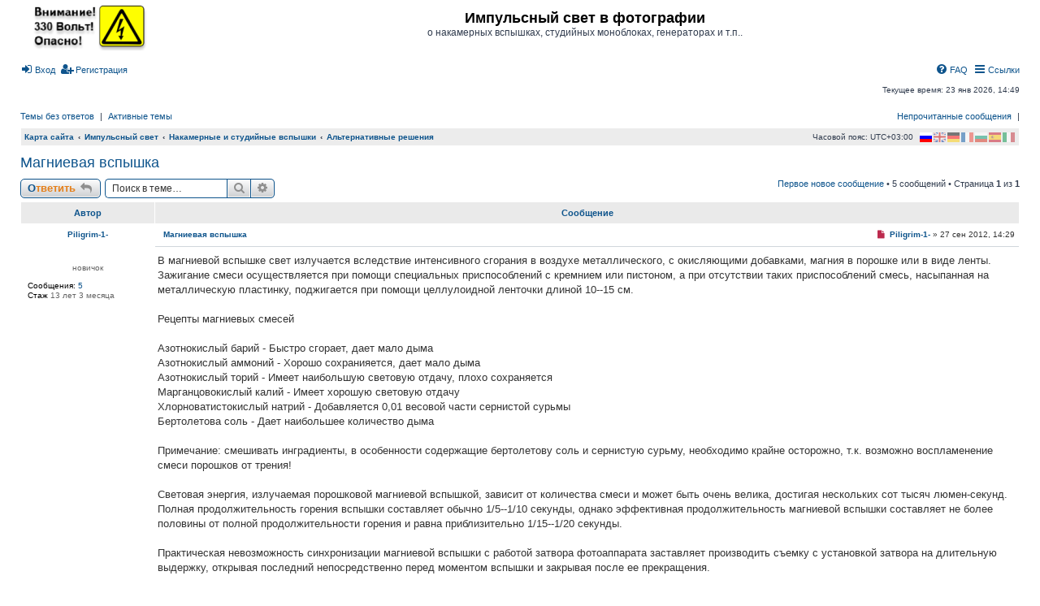

--- FILE ---
content_type: text/html; charset=UTF-8
request_url: https://impulsite.ru/viewtopic.php?t=34
body_size: 9854
content:
<!DOCTYPE html>
<html dir="ltr" lang="ru">
<head>

<!-- Yandex.Metrika counter -->
<script type="text/javascript" >
   (function(m,e,t,r,i,k,a){m[i]=m[i]||function(){(m[i].a=m[i].a||[]).push(arguments)};
   m[i].l=1*new Date();k=e.createElement(t),a=e.getElementsByTagName(t)[0],k.async=1,k.src=r,a.parentNode.insertBefore(k,a)})
   (window, document, "script", "https://mc.yandex.ru/metrika/tag.js", "ym");

   ym(64484521, "init", {
        clickmap:true,
        trackLinks:true,
        accurateTrackBounce:true
   });
</script>
<noscript><div><img src="https://mc.yandex.ru/watch/64484521" style="position:absolute; left:-9999px;" alt="" /></div></noscript>
<!-- /Yandex.Metrika counter -->


			<meta charset="utf-8" />
<meta http-equiv="X-UA-Compatible" content="IE=edge">
<meta name="viewport" content="width=device-width, initial-scale=1" />

<title>Магниевая вспышка - Импульсный свет в фотографии</title>
 	<link rel="alternate" type="application/atom+xml" title="Канал - Импульсный свет в фотографии" href="/app.php/feed?sid=b6c1b4dbb9093ce1c8b8e0c6f1a430f6">	<link rel="alternate" type="application/atom+xml" title="Канал - Новости" href="/app.php/feed?sid=b6c1b4dbb9093ce1c8b8e0c6f1a430f6?mode=news">	<link rel="alternate" type="application/atom+xml" title="Канал - Все форумы" href="/app.php/feed?sid=b6c1b4dbb9093ce1c8b8e0c6f1a430f6?mode=forums">	<link rel="alternate" type="application/atom+xml" title="Канал - Новые темы" href="/app.php/feed?sid=b6c1b4dbb9093ce1c8b8e0c6f1a430f6?mode=topics">	<link rel="alternate" type="application/atom+xml" title="Канал - Активные темы" href="/app.php/feed?sid=b6c1b4dbb9093ce1c8b8e0c6f1a430f6?mode=topics_active">	<link rel="alternate" type="application/atom+xml" title="Канал - Форум - Альтернативные решения" href="/app.php/feed?sid=b6c1b4dbb9093ce1c8b8e0c6f1a430f6?f=34">	<link rel="alternate" type="application/atom+xml" title="Канал - Тема - Магниевая вспышка" href="/app.php/feed?sid=b6c1b4dbb9093ce1c8b8e0c6f1a430f6?f=34&amp;t=34">		<link rel="canonical" href="https://impulsite.ru/viewtopic.php?t=34">
<link href="./assets/css/font-awesome.min.css?assets_version=146" rel="stylesheet">
<link href="./styles/subsilver_winter/theme/stylesheet.css?assets_version=146" rel="stylesheet">
<link href="./styles/subsilver_winter/theme/ru/stylesheet.css?assets_version=146" rel="stylesheet">
<!--[if lte IE 9]>
	<link href="./styles/subsilver_winter/theme/tweaks.css?assets_version=146" rel="stylesheet">
<![endif]-->
	<link href="./ext/alg/quicklanguage/styles/all/theme/quicklanguage.css?assets_version=146" rel="stylesheet" media="screen" />
<link href="./ext/tatiana5/popuppm/styles/all/theme/popuppm.css?assets_version=146" rel="stylesheet" media="screen" />

</head>
<body id="phpbb" class="substyle nojs notouch section-viewtopic ltr ">
<div id="wrap" class="wrap">
	<a id="top" class="anchor" accesskey="t"></a>
	<div id="page-header">
		<div class="headerbar" role="banner">
						<div class="inner">
			<div id="site-description" class="site-description">
				<a id="logo" class="logo" href="./index.php?sid=b6c1b4dbb9093ce1c8b8e0c6f1a430f6" title="Импульсный свет"><span class="site_logo"></span></a>
				<h1>Импульсный свет в фотографии</h1>
				<p>о накамерных вспышках, студийных моноблоках, генераторах и т.п..</p>
				<p class="skiplink"><a href="#start_here">Пропустить</a></p>
			</div>
			</div>
					</div>
				<div class="navbar" role="navigation">
	<div class="inner">
	<ul id="nav-main" class="nav-main linklist" role="menubar">
			<li data-skip-responsive="true">
			<a href="./ucp.php?mode=login&amp;redirect=viewtopic.php%3Ft%3D34&amp;sid=b6c1b4dbb9093ce1c8b8e0c6f1a430f6" title="Вход" accesskey="x" role="menuitem">
				<i class="icon fa-sign-in fa-fw" aria-hidden="true"></i><span>Вход</span>
			</a>
		</li>
					<li data-skip-responsive="true">
				<a href="./ucp.php?mode=register&amp;sid=b6c1b4dbb9093ce1c8b8e0c6f1a430f6" role="menuitem">
					<i class="icon icon fa-user-plus fa-fw" aria-hidden="true"></i><span>Регистрация</span>
				</a>
			</li>
							<li id="quick-links" class="quick-links dropdown-container responsive-menu rightside" data-skip-responsive="true">
			<a href="#" class="dropdown-trigger">
				<i class="icon fa-bars fa-fw" aria-hidden="true"></i><span>Ссылки</span>
			</a>
			<div class="dropdown">
				<div class="pointer"><div class="pointer-inner"></div></div>
				<ul class="dropdown-contents" role="menu">
																<li class="separator"></li>
												<li>
								<a href="./search.php?sid=b6c1b4dbb9093ce1c8b8e0c6f1a430f6" role="menuitem">
									<i class="icon fa-search fa-fw" aria-hidden="true"></i><span>Поиск</span>
								</a>
							</li>
															<li class="separator"></li>
									</ul>
			</div>
		</li>
				<li class="rightside" data-skip-responsive="true">
			<a href="/app.php/help/faq?sid=b6c1b4dbb9093ce1c8b8e0c6f1a430f6" rel="help" title="Часто задаваемые вопросы" role="menuitem">
				<i class="icon fa-question-circle fa-fw" aria-hidden="true"></i><span>FAQ</span>
			</a>
		</li>
							</ul>
	
	<p class="right responsive-center time">Текущее время: 23 янв 2026, 14:49</p>
			<ul class="nav-searchbar linklist" role="menubar">
		<li data-skip-responsive="true"><a href="./search.php?search_id=unanswered&amp;sid=b6c1b4dbb9093ce1c8b8e0c6f1a430f6" role="menuitem">Темы без ответов</a></li>
		<li class="separator-border" data-skip-responsive="true">|</li>
		<li data-skip-responsive="true"><a href="./search.php?search_id=active_topics&amp;sid=b6c1b4dbb9093ce1c8b8e0c6f1a430f6" role="menuitem">Активные темы</a></li>
											<li class="separator-border rightside">|</li>
			<li class="rightside"><a href="./search.php?search_id=unreadposts&amp;sid=b6c1b4dbb9093ce1c8b8e0c6f1a430f6" role="menuitem">Непрочитанные сообщения</a></li>
			</ul>
		
	<ul id="nav-breadcrumbs" class="nav-breadcrumbs linklist navlinks" role="menubar">
				<li class="breadcrumbs" itemscope itemtype="https://schema.org/BreadcrumbList">
				<span class="crumb" ><a href="https://impulsite.ru/sitemap.html" >Карта сайта</a> </span>
																<span class="crumb"  itemtype="https://schema.org/ListItem" itemprop="itemListElement" itemscope><a href="./index.php?sid=b6c1b4dbb9093ce1c8b8e0c6f1a430f6" itemprop="url" accesskey="h" data-navbar-reference="index"><span itemprop="name">Импульсный свет</span></a></span>
																			<span class="crumb"  itemtype="https://schema.org/ListItem" itemprop="itemListElement" itemscope data-forum-id="9"><a href="./viewforum.php?f=9&amp;sid=b6c1b4dbb9093ce1c8b8e0c6f1a430f6" itemtype="https://schema.org/Thing" itemscope itemprop="item"><span itemprop="name">Накамерные и студийные вспышки</span></a><meta itemprop="position" content="" /></span>
																							<span class="crumb"  itemtype="https://schema.org/ListItem" itemprop="itemListElement" itemscope data-forum-id="34"><a href="./viewforum.php?f=34&amp;sid=b6c1b4dbb9093ce1c8b8e0c6f1a430f6" itemtype="https://schema.org/Thing" itemscope itemprop="item"><span itemprop="name">Альтернативные решения</span></a><meta itemprop="position" content="1" /></span>
												</li>
		    <li class="rightside no-bulletin" >
    <div class=" lang-wrapper">
	    <form id='frmQuickLang' action="./viewtopic.php?t=34&amp;sid=b6c1b4dbb9093ce1c8b8e0c6f1a430f6" method="post" class="lang_form">
                                    <div class="lang  lang_selected" title="Русский" data-iso="ru" style='background:url("https://impulsite.ru//ext/alg/quicklanguage/styles/all/theme/images/flags/ru.png") no-repeat'></div>
                                    <div class="lang " title="British English" data-iso="en" style='background:url("https://impulsite.ru//ext/alg/quicklanguage/styles/all/theme/images/flags/en.png") no-repeat'></div>
                                    <div class="lang " title="Deutsch (Sie)" data-iso="de" style='background:url("https://impulsite.ru//ext/alg/quicklanguage/styles/all/theme/images/flags/de.png") no-repeat'></div>
                                    <div class="lang " title="Français" data-iso="fr" style='background:url("https://impulsite.ru//ext/alg/quicklanguage/styles/all/theme/images/flags/fr.png") no-repeat'></div>
                                    <div class="lang " title="Български" data-iso="bg" style='background:url("https://impulsite.ru//ext/alg/quicklanguage/styles/all/theme/images/flags/bg.png") no-repeat'></div>
                                    <div class="lang " title="Español (Usted)" data-iso="es" style='background:url("https://impulsite.ru//ext/alg/quicklanguage/styles/all/theme/images/flags/es.png") no-repeat'></div>
                                    <div class="lang " title="Italiano" data-iso="it" style='background:url("https://impulsite.ru//ext/alg/quicklanguage/styles/all/theme/images/flags/it.png") no-repeat'></div>
                                <input type="hidden" name='h_lang' />
	    </form>
    </div>
</li>

		<li class="responsive-hide rightside">Часовой пояс: <span title="UTC+3">UTC+03:00</span></li>
	</ul>
	</div>
</div>	</div>
		<a id="start_here" class="anchor"></a>
	<div id="page-body" class="page-body" role="main">
					
<h2 class="topic-title"><a href="./viewtopic.php?f=34&amp;t=34&amp;sid=b6c1b4dbb9093ce1c8b8e0c6f1a430f6">Магниевая вспышка</a></h2>
<!-- NOTE: remove the style="display: none" when you want to have the forum description on the topic body -->
<div style="display: none !important;">Другие способы съемки с короткими импульсами<br /></div><div class="action-bar bar-top">
				<a href="./posting.php?mode=reply&amp;f=34&amp;t=34&amp;sid=b6c1b4dbb9093ce1c8b8e0c6f1a430f6" class="button" title="Ответить">
							<span>Ответить</span> <i class="icon fa-reply fa-fw" aria-hidden="true"></i>
					</a>
							<div class="search-box" role="search">
			<form method="get" id="topic-search" action="./search.php?sid=b6c1b4dbb9093ce1c8b8e0c6f1a430f6">
			<fieldset>
				<input class="inputbox search tiny"  type="search" name="keywords" id="search_keywords" size="20" placeholder="Поиск в теме…" />
				<button class="button button-search" type="submit" title="Поиск">
					<i class="icon fa-search fa-fw" aria-hidden="true"></i><span class="sr-only">Поиск</span>
				</button>
				<a href="./search.php?sid=b6c1b4dbb9093ce1c8b8e0c6f1a430f6" class="button button-search-end" title="Расширенный поиск">
					<i class="icon fa-cog fa-fw" aria-hidden="true"></i><span class="sr-only">Расширенный поиск</span>
				</a>
				<input type="hidden" name="t" value="34" />
<input type="hidden" name="sf" value="msgonly" />
<input type="hidden" name="sid" value="b6c1b4dbb9093ce1c8b8e0c6f1a430f6" />

			</fieldset>
			</form>
		</div>
				<div class="pagination">
			<a href="#unread" class="mark">Первое новое сообщение</a> &bull; 5 сообщений
							&bull; Страница <strong>1</strong> из <strong>1</strong>
					</div>
		</div>
<div class="subsilver">
	<div class="tablebg">
		<div class="inner">
		<ul class="topiclist postlist">
			<li class="postprofile">Автор</li>
			<li class="postbody">Сообщение</li>
		</ul>
		</div>
	</div>
				<a id="unread" class="anchor"></a>
		<div id="p311" class="post has-profile first bg1 unreadpost">
		<div class="inner">
		<dl class="postprofile" id="profile311">
			<dt class="has-profile-rank no-avatar">
				<div class="author-container">
										<a href="./memberlist.php?mode=viewprofile&amp;u=243&amp;sid=b6c1b4dbb9093ce1c8b8e0c6f1a430f6" class="username">Piligrim-1-</a>									</div>
								<div class="online-container">
					<span class="imageset icon_user_offline" title="Не в сети">Не в сети</span>
				</div>
											</dt>
						<dd class="profile-rank">новичок</dd>					<dd class="profile-posts"><strong>Сообщения:</strong> <a href="./search.php?author_id=243&amp;sr=posts&amp;sid=b6c1b4dbb9093ce1c8b8e0c6f1a430f6">5</a></dd>		<dd class="profile-joined"><strong>Стаж</strong> <span title="На форуме с: 27 сен 2012, 00:17">13 лет 3 месяца</span></dd>																		</dl>
		<div class="postbody">
						<div id="post_content311">
						<h3 class="first"><a href="#p311">Магниевая вспышка</a></h3>
													<ul class="post-buttons">
																										
										
									
					
											<li>
							<a href="./posting.php?mode=quote&amp;f=34&amp;p=311&amp;sid=b6c1b4dbb9093ce1c8b8e0c6f1a430f6" title="Ответить с цитатой" class="button button-icon-only">
								<i class="icon fa-quote-left fa-fw" aria-hidden="true"></i><span class="sr-only">Цитата</span>
							</a>
						</li>
														</ul>
													<p class="author">
									<a class="unread" href="./viewtopic.php?p=311&amp;sid=b6c1b4dbb9093ce1c8b8e0c6f1a430f6#p311" title="Непрочитанное сообщение">
						<i class="icon fa-file fa-fw icon-red icon-md" aria-hidden="true"></i><span class="sr-only">Непрочитанное сообщение</span>
					</a>
								<span class="responsive-hide"> <strong><a href="./memberlist.php?mode=viewprofile&amp;u=243&amp;sid=b6c1b4dbb9093ce1c8b8e0c6f1a430f6" class="username">Piligrim-1-</a></strong> &raquo; </span>27 сен 2012, 14:29
			</p>
												<div class="content">В магниевой вспышке свет излучается вследствие интенсивного сгорания в воздухе металлического, с окисляющими добавками, магния в порошке или в виде ленты.<br>
 Зажигание смеси осуществляется при помощи специальных приспособлений с кремнием или пистоном, а при отсутствии таких приспособлений смесь, насыпанная на металлическую пластинку, поджигается при помощи целлулоидной ленточки длиной 10--15 см.<br>
<br>
Рецепты магниевых смесей<br>
<br>
Азотнокислый барий   -         Быстро сгорает, дает мало дыма<br>
Азотнокислый аммоний    -       Хорошо сохранияется, дает мало дыма<br>
Азотнокислый торий      -    Имеет наибольшую световую отдачу, плохо сохраняется<br>
Марганцовокислый калий    -      Имеет хорошую световую отдачу<br>
Хлорноватистокислый натрий   -       Добавляется 0,01 весовой части сернистой сурьмы<br>
Бертолетова соль     -     Дает наибольшее количество дыма<br>
<br>
Примечание: смешивать инградиенты, в особенности содержащие бертолетову соль и сернистую сурьму, необходимо крайне осторожно, т.к. возможно воспламенение смеси порошков от трения!<br>
<br>
 Световая энергия, излучаемая порошковой магниевой вспышкой, зависит от количества смеси и может быть очень велика, достигая нескольких сот тысяч люмен-секунд. Полная продолжительность горения вспышки составляет обычно 1/5--1/10 секунды, однако эффективная продолжительность магниевой вспышки составляет не более половины от полной продолжительности горения и равна приблизительно 1/15--1/20 секунды.<br>
<br>
 Практическая невозможность синхронизации магниевой вспышки с работой затвора фотоаппарата заставляет производить съемку с установкой затвора на длительную выдержку, открывая последний непосредственно перед моментом вспышки и закрывая после ее прекращения.<br>
<br>
 Гнездо синхронизации M, имеющееся на некоторых старых фотоаппаратах, было предназначено для подключения ламп-вспышек -- прозрачных колб, наполненных кислородом и содержащих алюминиевую фольгу (иногда в сплаве с магнием, а первоначально -- и непосредственно магниевую стружку). Внутрь колбы пропущена токопроводящая нить, концы которой присоединены к электродам цоколя лампы. При подаче на лампу напряжения 4--8 В нить перегорает, поджигая фольгу, которая сгорая в кислороде, дает мощную световую вспышку.<br>
 Современные фотовспышки используют импульсные газоразрядные лампы.<br>
<br>
 При использовании магниевых вспышек открытого типа необходимо строго соблюдать меры пожарной безопасности, а также учитывать, что при сгорании магниевой смеси образуется много дыма, мелкие пылевые частицы которого после осаждения могут испортить окружающие предметы.<br>
<br>
 Для экспонометрических расчетов с удовлетворительной степенью приближения можно пользоваться данными следующей таблицы, позволяющей определить потребное количество смеси в тех или иных условиях.</div>
																														</div>
		</div>
				<div class="back2top"><a href="#top" class="top" title="Вернуться к началу">Вернуться к началу</a></div>
				</div>
	</div>
	<hr class="divider" />				<div id="p312" class="post has-profile bg2 unreadpost">
		<div class="inner">
		<dl class="postprofile" id="profile312">
			<dt class="has-profile-rank no-avatar">
				<div class="author-container">
										<a href="./memberlist.php?mode=viewprofile&amp;u=80&amp;sid=b6c1b4dbb9093ce1c8b8e0c6f1a430f6" class="username">sa137</a>									</div>
								<div class="online-container">
					<span class="imageset icon_user_offline" title="Не в сети">Не в сети</span>
				</div>
											</dt>
						<dd class="profile-rank">мастер</dd>					<dd class="profile-posts"><strong>Сообщения:</strong> <a href="./search.php?author_id=80&amp;sr=posts&amp;sid=b6c1b4dbb9093ce1c8b8e0c6f1a430f6">1037</a></dd>		<dd class="profile-joined"><strong>Стаж</strong> <span title="На форуме с: 26 сен 2012, 14:27">13 лет 3 месяца</span></dd>															<dd class="profile-custom-field profile-phpbb_location"><strong>Откуда:</strong> RU, Crimea, Simferopol</dd>
															</dl>
		<div class="postbody">
						<div id="post_content312">
						<h3 ><a href="#p312">Re: Магниевая вспышка</a></h3>
													<ul class="post-buttons">
																										
										
									
					
											<li>
							<a href="./posting.php?mode=quote&amp;f=34&amp;p=312&amp;sid=b6c1b4dbb9093ce1c8b8e0c6f1a430f6" title="Ответить с цитатой" class="button button-icon-only">
								<i class="icon fa-quote-left fa-fw" aria-hidden="true"></i><span class="sr-only">Цитата</span>
							</a>
						</li>
														</ul>
													<p class="author">
									<a class="unread" href="./viewtopic.php?p=312&amp;sid=b6c1b4dbb9093ce1c8b8e0c6f1a430f6#p312" title="Непрочитанное сообщение">
						<i class="icon fa-file fa-fw icon-red icon-md" aria-hidden="true"></i><span class="sr-only">Непрочитанное сообщение</span>
					</a>
								<span class="responsive-hide"> <strong><a href="./memberlist.php?mode=viewprofile&amp;u=80&amp;sid=b6c1b4dbb9093ce1c8b8e0c6f1a430f6" class="username">sa137</a></strong> &raquo; </span>27 сен 2012, 14:30
			</p>
												<div class="content"><blockquote><div><cite>Piligrim-1- писал(а):</cite>эффективная продолжительность магниевой вспышки составляет не более половины от полной продолжительности горения и равна приблизительно 1/15--1/20 секунды</div></blockquote>
как то язык не поворачивается такое решение называть "быстрой вспышкой"..</div>
																														</div>
		</div>
				<div class="back2top"><a href="#top" class="top" title="Вернуться к началу">Вернуться к началу</a></div>
				</div>
	</div>
	<hr class="divider" />				<div id="p313" class="post has-profile bg1 unreadpost">
		<div class="inner">
		<dl class="postprofile" id="profile313">
			<dt class="has-profile-rank no-avatar">
				<div class="author-container">
										<a href="./memberlist.php?mode=viewprofile&amp;u=113&amp;sid=b6c1b4dbb9093ce1c8b8e0c6f1a430f6" class="username">d324co</a>									</div>
								<div class="online-container">
					<span class="imageset icon_user_offline" title="Не в сети">Не в сети</span>
				</div>
											</dt>
						<dd class="profile-rank">коллега</dd>					<dd class="profile-posts"><strong>Сообщения:</strong> <a href="./search.php?author_id=113&amp;sr=posts&amp;sid=b6c1b4dbb9093ce1c8b8e0c6f1a430f6">61</a></dd>		<dd class="profile-joined"><strong>Стаж</strong> <span title="На форуме с: 26 сен 2012, 20:28">13 лет 3 месяца</span></dd>																		</dl>
		<div class="postbody">
						<div id="post_content313">
						<h3 ><a href="#p313">Re: Магниевая вспышка</a></h3>
													<ul class="post-buttons">
																										
										
									
					
											<li>
							<a href="./posting.php?mode=quote&amp;f=34&amp;p=313&amp;sid=b6c1b4dbb9093ce1c8b8e0c6f1a430f6" title="Ответить с цитатой" class="button button-icon-only">
								<i class="icon fa-quote-left fa-fw" aria-hidden="true"></i><span class="sr-only">Цитата</span>
							</a>
						</li>
														</ul>
													<p class="author">
									<a class="unread" href="./viewtopic.php?p=313&amp;sid=b6c1b4dbb9093ce1c8b8e0c6f1a430f6#p313" title="Непрочитанное сообщение">
						<i class="icon fa-file fa-fw icon-red icon-md" aria-hidden="true"></i><span class="sr-only">Непрочитанное сообщение</span>
					</a>
								<span class="responsive-hide"> <strong><a href="./memberlist.php?mode=viewprofile&amp;u=113&amp;sid=b6c1b4dbb9093ce1c8b8e0c6f1a430f6" class="username">d324co</a></strong> &raquo; </span>27 сен 2012, 14:31
			</p>
												<div class="content">В студии, для любителей "Ретро" - действительно эффектная вещь. <br>
 Столб пламени диаметром 30 см и высотой около метра <br>
 Глаза модели становятся круглые-круглые</div>
																														</div>
		</div>
				<div class="back2top"><a href="#top" class="top" title="Вернуться к началу">Вернуться к началу</a></div>
				</div>
	</div>
	<hr class="divider" />				<div id="p314" class="post has-profile bg2 unreadpost">
		<div class="inner">
		<dl class="postprofile" id="profile314">
			<dt class="has-profile-rank has-avatar">
				<div class="author-container">
										<a href="./memberlist.php?mode=viewprofile&amp;u=109&amp;sid=b6c1b4dbb9093ce1c8b8e0c6f1a430f6" class="username">simple</a>									</div>
								<div class="online-container">
					<span class="imageset icon_user_offline" title="Не в сети">Не в сети</span>
				</div>
												<div class="avatar-container">
											<a href="./memberlist.php?mode=viewprofile&amp;u=109&amp;sid=b6c1b4dbb9093ce1c8b8e0c6f1a430f6" class="avatar"><img class="avatar" src="./download/file.php?avatar=109_1484046938.gif" width="90" height="82" alt="Аватара пользователя" /></a>									</div>
							</dt>
						<dd class="profile-rank">коллега</dd>					<dd class="profile-posts"><strong>Сообщения:</strong> <a href="./search.php?author_id=109&amp;sr=posts&amp;sid=b6c1b4dbb9093ce1c8b8e0c6f1a430f6">156</a></dd>		<dd class="profile-joined"><strong>Стаж</strong> <span title="На форуме с: 26 сен 2012, 19:50">13 лет 3 месяца</span></dd>																		</dl>
		<div class="postbody">
						<div id="post_content314">
						<h3 ><a href="#p314">Re: Магниевая вспышка</a></h3>
													<ul class="post-buttons">
																										
										
									
					
											<li>
							<a href="./posting.php?mode=quote&amp;f=34&amp;p=314&amp;sid=b6c1b4dbb9093ce1c8b8e0c6f1a430f6" title="Ответить с цитатой" class="button button-icon-only">
								<i class="icon fa-quote-left fa-fw" aria-hidden="true"></i><span class="sr-only">Цитата</span>
							</a>
						</li>
														</ul>
													<p class="author">
									<a class="unread" href="./viewtopic.php?p=314&amp;sid=b6c1b4dbb9093ce1c8b8e0c6f1a430f6#p314" title="Непрочитанное сообщение">
						<i class="icon fa-file fa-fw icon-red icon-md" aria-hidden="true"></i><span class="sr-only">Непрочитанное сообщение</span>
					</a>
								<span class="responsive-hide"> <strong><a href="./memberlist.php?mode=viewprofile&amp;u=109&amp;sid=b6c1b4dbb9093ce1c8b8e0c6f1a430f6" class="username">simple</a></strong> &raquo; </span>27 сен 2012, 14:32
			</p>
												<div class="content">Здравствуйте все! Я слышал,что еще были вспышки неэлектронные, одноразовые. Вроде как питались от Кроны. Есть ли такие еще в продаже? Не знаю как их искать, как они называются. И насколько они мощные, кто-нибудь знает?</div>
																														</div>
		</div>
				<div class="back2top"><a href="#top" class="top" title="Вернуться к началу">Вернуться к началу</a></div>
				</div>
	</div>
	<hr class="divider" />				<div id="p315" class="post has-profile bg1 unreadpost">
		<div class="inner">
		<dl class="postprofile" id="profile315">
			<dt class="has-profile-rank no-avatar">
				<div class="author-container">
										<a href="./memberlist.php?mode=viewprofile&amp;u=113&amp;sid=b6c1b4dbb9093ce1c8b8e0c6f1a430f6" class="username">d324co</a>									</div>
								<div class="online-container">
					<span class="imageset icon_user_offline" title="Не в сети">Не в сети</span>
				</div>
											</dt>
						<dd class="profile-rank">коллега</dd>					<dd class="profile-posts"><strong>Сообщения:</strong> <a href="./search.php?author_id=113&amp;sr=posts&amp;sid=b6c1b4dbb9093ce1c8b8e0c6f1a430f6">61</a></dd>		<dd class="profile-joined"><strong>Стаж</strong> <span title="На форуме с: 26 сен 2012, 20:28">13 лет 3 месяца</span></dd>																		</dl>
		<div class="postbody">
						<div id="post_content315">
						<h3 ><a href="#p315">Re: Магниевая вспышка</a></h3>
													<ul class="post-buttons">
																										
										
									
					
											<li>
							<a href="./posting.php?mode=quote&amp;f=34&amp;p=315&amp;sid=b6c1b4dbb9093ce1c8b8e0c6f1a430f6" title="Ответить с цитатой" class="button button-icon-only">
								<i class="icon fa-quote-left fa-fw" aria-hidden="true"></i><span class="sr-only">Цитата</span>
							</a>
						</li>
														</ul>
													<p class="author">
									<a class="unread" href="./viewtopic.php?p=315&amp;sid=b6c1b4dbb9093ce1c8b8e0c6f1a430f6#p315" title="Непрочитанное сообщение">
						<i class="icon fa-file fa-fw icon-red icon-md" aria-hidden="true"></i><span class="sr-only">Непрочитанное сообщение</span>
					</a>
								<span class="responsive-hide"> <strong><a href="./memberlist.php?mode=viewprofile&amp;u=113&amp;sid=b6c1b4dbb9093ce1c8b8e0c6f1a430f6" class="username">d324co</a></strong> &raquo; </span>27 сен 2012, 14:33
			</p>
												<div class="content">А чего там искать ? <br>
<a href="https://www.google.ru/search?client=opera&amp;q=%D0%B2%D1%81%D0%BF%D1%8B%D1%88%D0%BA%D0%B0-%D0%BA%D1%83%D0%B1+%D1%81+%D0%B7%D0%B0%D0%BF%D0%B0%D1%81%D0%BE%D0%BC+%D0%BA%D1%83%D0%B1%D0%B8%D0%BA%D0%BE%D0%B2&amp;sourceid=opera&amp;ie=utf-8&amp;oe=utf-8&amp;channel=suggest&amp;gws_rd=ssl" class="postlink"><span style="text-decoration:underline">вспышка-куб с запасом кубиков</span></a></div>
																														</div>
		</div>
				<div class="back2top"><a href="#top" class="top" title="Вернуться к началу">Вернуться к началу</a></div>
				</div>
	</div>
		</div>
	<div class="action-bar bar-bottom">
				<a href="./posting.php?mode=reply&amp;f=34&amp;t=34&amp;sid=b6c1b4dbb9093ce1c8b8e0c6f1a430f6" class="button" title="Ответить">
							<span>Ответить</span> <i class="icon fa-reply fa-fw" aria-hidden="true"></i>
					</a>
						<form method="post" action="./viewtopic.php?f=34&amp;t=34&amp;sid=b6c1b4dbb9093ce1c8b8e0c6f1a430f6">
		<div class="dropdown-container dropdown-container-left dropdown-button-control sort-tools">
	<span title="Настройки отображения и сортировки" class="button button-secondary dropdown-trigger dropdown-select">
		<i class="icon fa-sort-amount-asc fa-fw" aria-hidden="true"></i>
		<span class="caret"><i class="icon fa-sort-down fa-fw" aria-hidden="true"></i></span>
	</span>
	<div class="dropdown hidden">
		<div class="pointer"><div class="pointer-inner"></div></div>
		<div class="dropdown-contents">
			<fieldset class="display-options">
							<label>Показать: <select name="st" id="st"><option value="0" selected="selected">Все сообщения</option><option value="1">1 день</option><option value="7">7 дней</option><option value="14">2 недели</option><option value="30">1 месяц</option><option value="90">3 месяца</option><option value="180">6 месяцев</option><option value="365">1 год</option></select></label>
								<label>Поле сортировки: <select name="sk" id="sk"><option value="a">Автор</option><option value="t" selected="selected">Время размещения</option><option value="s">Заголовок</option></select></label>
				<label>Порядок: <select name="sd" id="sd"><option value="a" selected="selected">по возрастанию</option><option value="d">по убыванию</option></select></label>
								<hr class="dashed" />
				<input type="submit" class="button2" name="sort" value="Перейти" />
						</fieldset>
		</div>
	</div>
</div>
		</form>
						<div class="pagination">
			5 сообщений
							&bull; Страница <strong>1</strong> из <strong>1</strong>
					</div>
	</div>

<div class="action-bar actions-jump">
		<p class="jumpbox-return">
		<a href="./viewforum.php?f=34&amp;sid=b6c1b4dbb9093ce1c8b8e0c6f1a430f6" class="left-box arrow-left" accesskey="r">
			<i class="icon fa-angle-left fa-fw icon-black" aria-hidden="true"></i><span>Вернуться в «Альтернативные решения»</span>
		</a>
	</p>
	
		<div class="jumpbox dropdown-container dropdown-container-right dropdown-up dropdown-left dropdown-button-control" id="jumpbox">
			<span title="Перейти" class="button button-secondary dropdown-trigger dropdown-select">
				<span>Перейти</span>
				<span class="caret"><i class="icon fa-sort-down fa-fw" aria-hidden="true"></i></span>
			</span>
		<div class="dropdown">
			<div class="pointer"><div class="pointer-inner"></div></div>
			<ul class="dropdown-contents">
																				<li><a href="./viewforum.php?f=1&amp;sid=b6c1b4dbb9093ce1c8b8e0c6f1a430f6" class="jumpbox-cat-link"> <span> Общие вопросы</span></a></li>
																<li><a href="./viewforum.php?f=2&amp;sid=b6c1b4dbb9093ce1c8b8e0c6f1a430f6" class="jumpbox-sub-link"><span class="spacer"></span> <span>&#8627; &nbsp; Не только для тех, кто на форуме впервые...</span></a></li>
																<li><a href="./viewforum.php?f=3&amp;sid=b6c1b4dbb9093ce1c8b8e0c6f1a430f6" class="jumpbox-sub-link"><span class="spacer"></span> <span>&#8627; &nbsp; Теоретический минимум</span></a></li>
																<li><a href="./viewforum.php?f=4&amp;sid=b6c1b4dbb9093ce1c8b8e0c6f1a430f6" class="jumpbox-sub-link"><span class="spacer"></span> <span>&#8627; &nbsp; Собираем полезные ссылки...</span></a></li>
																<li><a href="./viewforum.php?f=9&amp;sid=b6c1b4dbb9093ce1c8b8e0c6f1a430f6" class="jumpbox-cat-link"> <span> Накамерные и студийные вспышки</span></a></li>
																<li><a href="./viewforum.php?f=10&amp;sid=b6c1b4dbb9093ce1c8b8e0c6f1a430f6" class="jumpbox-sub-link"><span class="spacer"></span> <span>&#8627; &nbsp; Накамерные вспышки изнутри</span></a></li>
																<li><a href="./viewforum.php?f=45&amp;sid=b6c1b4dbb9093ce1c8b8e0c6f1a430f6" class="jumpbox-sub-link"><span class="spacer"></span><span class="spacer"></span> <span>&#8627; &nbsp; Накамерная вспышка срабатывает с пропусками импульсов</span></a></li>
																<li><a href="./viewforum.php?f=47&amp;sid=b6c1b4dbb9093ce1c8b8e0c6f1a430f6" class="jumpbox-sub-link"><span class="spacer"></span><span class="spacer"></span> <span>&#8627; &nbsp; Механические неисправности</span></a></li>
																<li><a href="./viewforum.php?f=7&amp;sid=b6c1b4dbb9093ce1c8b8e0c6f1a430f6" class="jumpbox-sub-link"><span class="spacer"></span> <span>&#8627; &nbsp; Студийные вспышки, вопросы по ремонту и схемы</span></a></li>
																<li><a href="./viewforum.php?f=49&amp;sid=b6c1b4dbb9093ce1c8b8e0c6f1a430f6" class="jumpbox-sub-link"><span class="spacer"></span><span class="spacer"></span> <span>&#8627; &nbsp; Аккумуляторные генераторы и блоки питания</span></a></li>
																<li><a href="./viewforum.php?f=15&amp;sid=b6c1b4dbb9093ce1c8b8e0c6f1a430f6" class="jumpbox-sub-link"><span class="spacer"></span> <span>&#8627; &nbsp; Питание вспышек от аккумуляторов с повышением напряжения</span></a></li>
																<li><a href="./viewforum.php?f=43&amp;sid=b6c1b4dbb9093ce1c8b8e0c6f1a430f6" class="jumpbox-sub-link"><span class="spacer"></span> <span>&#8627; &nbsp; Вспышки с открытой лампой (Bare-Bulb Flash)</span></a></li>
																<li><a href="./viewforum.php?f=42&amp;sid=b6c1b4dbb9093ce1c8b8e0c6f1a430f6" class="jumpbox-sub-link"><span class="spacer"></span> <span>&#8627; &nbsp; Светодиодные вспышки и постоянный свет</span></a></li>
																<li><a href="./viewforum.php?f=33&amp;sid=b6c1b4dbb9093ce1c8b8e0c6f1a430f6" class="jumpbox-sub-link"><span class="spacer"></span> <span>&#8627; &nbsp; Вспышки, обеспечивающие короткий импульс</span></a></li>
																<li><a href="./viewforum.php?f=34&amp;sid=b6c1b4dbb9093ce1c8b8e0c6f1a430f6" class="jumpbox-sub-link"><span class="spacer"></span> <span>&#8627; &nbsp; Альтернативные решения</span></a></li>
																<li><a href="./viewforum.php?f=12&amp;sid=b6c1b4dbb9093ce1c8b8e0c6f1a430f6" class="jumpbox-sub-link"><span class="spacer"></span> <span>&#8627; &nbsp; Свойства батарей, аккумуляторов и зарядных устройств к ним</span></a></li>
																<li><a href="./viewforum.php?f=11&amp;sid=b6c1b4dbb9093ce1c8b8e0c6f1a430f6" class="jumpbox-sub-link"><span class="spacer"></span> <span>&#8627; &nbsp; Приспособления для накамерных вспышек</span></a></li>
																<li><a href="./viewforum.php?f=14&amp;sid=b6c1b4dbb9093ce1c8b8e0c6f1a430f6" class="jumpbox-sub-link"><span class="spacer"></span> <span>&#8627; &nbsp; Питание накамерных вспышек от сети 220-240В</span></a></li>
																<li><a href="./viewforum.php?f=8&amp;sid=b6c1b4dbb9093ce1c8b8e0c6f1a430f6" class="jumpbox-sub-link"><span class="spacer"></span> <span>&#8627; &nbsp; Студийное оборудование</span></a></li>
																<li><a href="./viewforum.php?f=13&amp;sid=b6c1b4dbb9093ce1c8b8e0c6f1a430f6" class="jumpbox-sub-link"><span class="spacer"></span> <span>&#8627; &nbsp; Обсуждение, сравнение, выбор вспышек и другого оборудования</span></a></li>
																<li><a href="./viewforum.php?f=41&amp;sid=b6c1b4dbb9093ce1c8b8e0c6f1a430f6" class="jumpbox-sub-link"><span class="spacer"></span> <span>&#8627; &nbsp; Подводная фототехника</span></a></li>
																<li><a href="./viewforum.php?f=48&amp;sid=b6c1b4dbb9093ce1c8b8e0c6f1a430f6" class="jumpbox-sub-link"><span class="spacer"></span> <span>&#8627; &nbsp; Стробоскопы и проблесковые огни</span></a></li>
																<li><a href="./viewforum.php?f=46&amp;sid=b6c1b4dbb9093ce1c8b8e0c6f1a430f6" class="jumpbox-sub-link"><span class="spacer"></span> <span>&#8627; &nbsp; Механические неисправности</span></a></li>
																<li><a href="./viewforum.php?f=16&amp;sid=b6c1b4dbb9093ce1c8b8e0c6f1a430f6" class="jumpbox-cat-link"> <span> Синхронизация вспышки и фотоаппарата</span></a></li>
																<li><a href="./viewforum.php?f=17&amp;sid=b6c1b4dbb9093ce1c8b8e0c6f1a430f6" class="jumpbox-sub-link"><span class="spacer"></span> <span>&#8627; &nbsp; Общие вопросы синхронизации</span></a></li>
																<li><a href="./viewforum.php?f=44&amp;sid=b6c1b4dbb9093ce1c8b8e0c6f1a430f6" class="jumpbox-sub-link"><span class="spacer"></span> <span>&#8627; &nbsp; Cинхронизация на коротких выдержках, HSS FP и другое</span></a></li>
																<li><a href="./viewforum.php?f=18&amp;sid=b6c1b4dbb9093ce1c8b8e0c6f1a430f6" class="jumpbox-sub-link"><span class="spacer"></span> <span>&#8627; &nbsp; Светосинхронизаторы и ИК-синхронизаторы</span></a></li>
																<li><a href="./viewforum.php?f=19&amp;sid=b6c1b4dbb9093ce1c8b8e0c6f1a430f6" class="jumpbox-sub-link"><span class="spacer"></span> <span>&#8627; &nbsp; Всё о радиосинхронизаторах</span></a></li>
																<li><a href="./viewforum.php?f=20&amp;sid=b6c1b4dbb9093ce1c8b8e0c6f1a430f6" class="jumpbox-sub-link"><span class="spacer"></span> <span>&#8627; &nbsp; Звуковые, пьезо и др. синхронизаторы</span></a></li>
																<li><a href="./viewforum.php?f=39&amp;sid=b6c1b4dbb9093ce1c8b8e0c6f1a430f6" class="jumpbox-sub-link"><span class="spacer"></span> <span>&#8627; &nbsp; Языки, на которых общаются вспышки и камеры</span></a></li>
																<li><a href="./viewforum.php?f=40&amp;sid=b6c1b4dbb9093ce1c8b8e0c6f1a430f6" class="jumpbox-sub-link"><span class="spacer"></span> <span>&#8627; &nbsp; Адаптеры, переходники, кабели для вспышек</span></a></li>
																<li><a href="./viewforum.php?f=21&amp;sid=b6c1b4dbb9093ce1c8b8e0c6f1a430f6" class="jumpbox-cat-link"> <span> Сделай сам</span></a></li>
																<li><a href="./viewforum.php?f=23&amp;sid=b6c1b4dbb9093ce1c8b8e0c6f1a430f6" class="jumpbox-sub-link"><span class="spacer"></span> <span>&#8627; &nbsp; Личные темы строителей вспышек</span></a></li>
																<li><a href="./viewforum.php?f=28&amp;sid=b6c1b4dbb9093ce1c8b8e0c6f1a430f6" class="jumpbox-sub-link"><span class="spacer"></span> <span>&#8627; &nbsp; Импульсные лампы и электронные компоненты вспышек</span></a></li>
																<li><a href="./viewforum.php?f=25&amp;sid=b6c1b4dbb9093ce1c8b8e0c6f1a430f6" class="jumpbox-sub-link"><span class="spacer"></span> <span>&#8627; &nbsp; Где купить необходимые детали</span></a></li>
																<li><a href="./viewforum.php?f=22&amp;sid=b6c1b4dbb9093ce1c8b8e0c6f1a430f6" class="jumpbox-sub-link"><span class="spacer"></span> <span>&#8627; &nbsp; Полезные самоделки для фотосъемки</span></a></li>
																<li><a href="./viewforum.php?f=26&amp;sid=b6c1b4dbb9093ce1c8b8e0c6f1a430f6" class="jumpbox-sub-link"><span class="spacer"></span> <span>&#8627; &nbsp; Конструирование вспышки</span></a></li>
																<li><a href="./viewforum.php?f=27&amp;sid=b6c1b4dbb9093ce1c8b8e0c6f1a430f6" class="jumpbox-sub-link"><span class="spacer"></span> <span>&#8627; &nbsp; Хороший инструмент - половина работы!</span></a></li>
																<li><a href="./viewforum.php?f=38&amp;sid=b6c1b4dbb9093ce1c8b8e0c6f1a430f6" class="jumpbox-sub-link"><span class="spacer"></span> <span>&#8627; &nbsp; Вопросы по ремонту фотоаппаратов</span></a></li>
																<li><a href="./viewforum.php?f=29&amp;sid=b6c1b4dbb9093ce1c8b8e0c6f1a430f6" class="jumpbox-sub-link"><span class="spacer"></span> <span>&#8627; &nbsp; Отвлекаясь от дел праведных...</span></a></li>
											</ul>
		</div>
	</div>

	</div>
			</div>
<div id="page-footer" class="page-footer" role="contentinfo">
	<div class="navbar" role="navigation">
	<div class="inner">
	<ul id="nav-footer" class="nav-footer linklist" role="menubar">
		<li class="breadcrumbs">
									<span class="crumb"><a href="./index.php?sid=b6c1b4dbb9093ce1c8b8e0c6f1a430f6" data-navbar-reference="index"><span>Импульсный свет</span></a></span>					</li>
											<li class="rightside">
				<a href="./ucp.php?mode=delete_cookies&amp;sid=b6c1b4dbb9093ce1c8b8e0c6f1a430f6" data-ajax="true" data-refresh="true" role="menuitem">
					<i class="icon fa-trash-o fa-fw" aria-hidden="true"></i><span>Удалить cookies</span>
				</a>
			</li>
														</ul>
	</div>
</div>	<div class="copyright">
				<p class="footer-row">
			<span class="footer-copyright">Создано на основе <a href="https://www.phpbb.com/">phpBB</a>&reg; Forum Software &copy; phpBB Limited</span>
		</p>
		<p class="footer-row">
			<span class="footer-copyright">Style subsilver3.2 Winter, modified for <a href="https://impulsite.ru/">IMPULSITE.RU</a></span>
		</p>
				<p class="footer-row">
			<span class="footer-copyright"><a href='http://www.phpbbguru.net/'>Русская поддержка phpBB</a></span>
		</p>
						<p class="footer-row">
			<a class="footer-link" href="./ucp.php?mode=privacy&amp;sid=b6c1b4dbb9093ce1c8b8e0c6f1a430f6" title="Конфиденциальность" role="menuitem">
				<span class="footer-link-text">Конфиденциальность</span>
			</a>
			|
			<a class="footer-link" href="./ucp.php?mode=terms&amp;sid=b6c1b4dbb9093ce1c8b8e0c6f1a430f6" title="Правила" role="menuitem">
				<span class="footer-link-text">Правила</span>
			</a>
		</p>
					</div>
	<div id="darkenwrapper" class="darkenwrapper" data-ajax-error-title="Ошибка AJAX" data-ajax-error-text="При обработке запроса произошла ошибка." data-ajax-error-text-abort="Запрос прерван пользователем." data-ajax-error-text-timeout="Время запроса истекло; повторите попытку." data-ajax-error-text-parsererror="При выполнении запроса возникла непредвиденная ошибка, и сервер вернул неверный ответ.">
		<div id="darken" class="darken">&nbsp;</div>
	</div>
	<div id="phpbb_alert" class="phpbb_alert" data-l-err="Ошибка" data-l-timeout-processing-req="Время выполнения запроса истекло.">
		<a href="#" class="alert_close">
			<i class="icon fa-times-circle fa-fw" aria-hidden="true"></i>
		</a>
		<h3 class="alert_title">&nbsp;</h3><p class="alert_text"></p>
	</div>
	<div id="phpbb_confirm" class="phpbb_alert">
		<a href="#" class="alert_close">
			<i class="icon fa-times-circle fa-fw" aria-hidden="true"></i>
		</a>
		<div class="alert_text"></div>
	</div>
</div>
</div>
<div>
	<a id="bottom" class="anchor" accesskey="z"></a>
	</div>
<script src="./assets/javascript/jquery-3.4.1.min.js?assets_version=146"></script>
<script src="./assets/javascript/core.js?assets_version=146"></script>
<script type="text/javascript" >
    var S_CURRENT_LANG = 'ru';
    var S_SHOW_TRANSLATE_POST = '';
    var U_TRANSLATE_POST = '';
    var U_TRANSLATE_GETLANG = '';
    var S_YK = 'trnsl.1.1.20200530T125804Z.d69e690fbd9d4955.25e2b9e7ceb454b5559d788e6d7891f417d551bb';
</script>
	




<script src="./styles/subsilver_winter/template/forum_fn.js?assets_version=146"></script>
<script src="./styles/prosilver/template/ajax.js?assets_version=146"></script>
<script src="./ext/alg/quicklanguage/styles/all/template/quicklanguage.js?assets_version=146"></script>

</body>
</html>

--- FILE ---
content_type: text/css
request_url: https://impulsite.ru/styles/subsilver_winter/theme/ru/stylesheet.css?assets_version=146
body_size: 140
content:
/* Online image */
.imageset.icon_user_online {
	background-image: url("./icon_user_online.png");
	padding-left: 96px;
	padding-top: 20px;
}

--- FILE ---
content_type: text/css
request_url: https://impulsite.ru/ext/tatiana5/popuppm/styles/all/theme/popuppm.css?assets_version=146
body_size: 2813
content:
/* Popup PM */
#form_popuppm {
	overflow: hidden;
	width: 530px;
	height: 446px;
	position: fixed;
	top: 0;
	top: calc(50% - 223px);
	left: 0;
	left: calc(50% - 265px);
	-webkit-transition: all 1s ease-in-out .3s;
	-moz-transition: all 1s ease-in-out .3s;
	-o-transition: all 1s ease-in-out .3s;
	transition: all 1s ease-in-out .3s;
	z-index: 15;
}

#form_popuppm:before {
	content:"";
	position: absolute;
	bottom: 128px;
	left: 0px;
	left: calc(50% - 265px);
	background: url('./images/popuppm-before.png');
	background-size: cover;
	width: 530px;
	height: 316px;
}

#form_popuppm:after {
	content:"";
	position: absolute;
	bottom: 0px;
	left: 0;
	left: calc(50% - 265px);
	background:url('./images/popuppm-after.png');
	background-size: cover;
	width: 530px;
	height: 260px;
	pointer-events: none;
}

#form_popuppm.hide:after, #form_popuppm.hide:before {
	display: none;
}

#form_popuppm:hover {
	height: 576px;
	top: -100px;
	top: calc(50% - 323px);
}

.jq_popuppm {
	background: url('./images/popuppm-letter_bg.png') repeat 0 0 #F7F2EC;
	position: relative;
	top: 200px;
	overflow: hidden;
	height: 200px;
	width: 400px;
	margin: 0px auto;
	padding: 20px;
	border: 1px solid #FFFFFF;
	border-radius: 3px;
	-moz-border-radius: 3px; -webkit-border-radius: 3px;
	box-shadow: 0px 0px 3px #9D9D9D, inset 0px 0px 27px #FFFFFF;
	-moz-box-shadow: 0px 0px 3px #9D9D9D, inset 0px 0px 14px #FFFFFF;
	-webkit-box-shadow: 0px 0px 3px #9D9D9D, inset 0px 0px 27px #FFFFFF;
	-webkit-transition: all 1s ease-in-out .3s;
	-moz-transition: all 1s ease-in-out .3s;
	-o-transition: all 1s ease-in-out .3s;
	transition: all 1s ease-in-out .3s;
}

#form_popuppm:hover .jq_popuppm {
	height: 330px;
}

.jq_popuppm p.close_win {
	text-align: right;
}

.jq_popuppm a.close {
	font-size: 10px;
}

.jq_popuppm p.click_view {
	text-align: center;
	clear: both;
}

.jq_popuppm a.view {
	font-size: 13px;
}

.jq_popuppm p.new_message {
	margin-top: 20px;
	text-align: center;
	font-size: 1.3em;
}

.pm_info span {
	display: block;
	margin-bottom: 0.4em;
	overflow: hidden;
	text-overflow: ellipsis;
	white-space: nowrap;
}

.pm_info span.pm_avatar {
	float: left;
	margin-right: 10px;
	height: 50px;
	margin-bottom: 0;
}

@media only screen and (max-width: 550px), only screen and (max-device-width: 550px) {
	#form_popuppm {
		width: 330px;
		height: 277px;
		top: calc(50% - 138px);
		left: calc(50% - 165px);
	}

	#form_popuppm:before {
		bottom: 79px;
		left: 0px;
		left: calc(50% - 165px);
		width: 330px;
		height: 196px;
	}

	#form_popuppm:after {
		left: calc(50% - 165px);
		width: 330px;
		height: 161px;
	}

	#form_popuppm:hover {
		height: 376px;
		top: -50px;
		top: calc(50% - 188px);
	}
	
	.jq_popuppm {
		height: 200px;
		width: 260px;
		top: 123px;
		padding: 5px;
	}
	
	.jq_popuppm p.new_message {
		margin-top: 0; 
	}
}

--- FILE ---
content_type: text/css
request_url: https://impulsite.ru/styles/subsilver_winter/theme/links.css?v=3.2
body_size: 3247
content:
/* Link Styles
---------------------------- */
/* Links adjustment to correctly display an order of rtl/ltr mixed content */
a {
direction: ltr;
unicode-bidi: embed;
text-decoration: none;
/* we use links inline more often then not so to address several bugs with
IE and some other browsers we render all links as inlineblock by default */
display: inline-block;
}
/* Coloured usernames */
.username-coloured {
font-weight: 100;
display: inline !important;
padding: 0 !important;
}
/* Links on gradient backgrounds */
.forumbg .header a, .forabg .header a, th a {
text-decoration: none;
}
.forumbg .header a:hover, .forabg .header a:hover, th a:hover {
text-decoration: underline;
}
/* Notification mark read link */
.dropdown-extended a.mark_read {
background-position: center center;
background-repeat: no-repeat;
border-radius: 3px 0 0 3px;
display: none;
margin-top: -20px;
position: absolute;
z-index: 2;
right: 0;
top: 50%;
-webkit-box-sizing: border-box;
-moz-box-sizing: border-box;
box-sizing: border-box;
}
.dropdown-extended li:hover a.mark_read {
display: block;
}
.dropdown-extended a.mark_read:hover {
width: 50px;
}
.jumpbox-cat-link,
.jumpbox-forum-link { font-weight: bold; }
/* Links for forum/topic lists */
a.forumtitle {
font-family: "Trebuchet MS", Helvetica, Arial, Sans-serif;
font-size: 1.2em;
font-weight: bold;
text-decoration: none;
}
a.forumtitle:hover {
text-decoration: underline;
}
a.topictitle {
font-family: "Trebuchet MS", Helvetica, Arial, Sans-serif;
font-size: 1.2em;
font-weight: bold;
text-decoration: none;
}
a.topictitle:hover {
text-decoration: underline;
}
a.lastsubject {
font-weight: 100;
text-decoration: none;
}
a.lastsubject:hover {
text-decoration: underline;
}
.row-item a:hover {
/* text-decoration: none */
text-decoration: underline;
}
.row-item .topictitle:hover,
.row-item .subforum:hover,
.row-item .username:hover,
.row-item .username-coloured:hover {
text-decoration: underline;
}
/* Post body links */
.postlink {
text-decoration: none;
padding-bottom: 0;
}
.postlink:hover {
text-decoration: underline;
}
.signature a, .signature a:hover {
border: none;
text-decoration: underline;
}
/* Profile links */
.postprofile a, .postprofile dt.author a {
font-weight: bold;
text-decoration: none;
}
.postprofile a:hover, .postprofile dt.author a:hover {
text-decoration: underline;
}
/* Profile searchresults */
.search .postprofile a {
text-decoration: none;
font-weight: normal;
}
.search .postprofile a:hover {
text-decoration: underline;
}
/* Back to top of page */
.back2top {
clear: both;
height: 11px;
padding: 8px 0;
position: absolute;
bottom: 0;
left: 0;
width: 155px;
text-indent: 10px;
}
.subsilver .back2top {
border-top: 1px solid transparent;
}
.top {
text-decoration: none;
display: block;
font-weight: bold;
}
/* Arrow links  */
.arrow-up {
padding-left: 10px;
text-decoration: none;
border-bottom-width: 0;
}
.arrow-down {
padding-right: 10px;
}
.arrow-up:hover,
.arrow-down:hover,
.arrow-left:hover,
.arrow-right:hover {
text-decoration: none;
}
/* invisible skip link, used for accessibility  */
.skiplink {
position: absolute;
left: -999px;
width: 990px;
}
/* Feed icon in forumlist_body.html */
a.feed-icon-forum {
float: right;
margin: 3px;
}
a.anchor {
display: block;
}

--- FILE ---
content_type: text/css
request_url: https://impulsite.ru/styles/subsilver_winter/theme/content.css?v=3.2
body_size: 18745
content:
/* Content Styles
---------------------------- */
ul.topiclist {
display: block;
list-style-type: none;
margin: 0;
}
ul.topiclist li {
display: block;
list-style-type: none;
margin: 0;
}
ul.topiclist dl, ul.topiclist dt, ul.topiclist dd {
display: block;
position: relative;
}
ul.topiclist li.row dl {
padding: 2px 0;
}
ul.topiclist dt, ul.topiclist dd {
float: left;
}
ul.topiclist dt {
width: 100%;
margin-right: -440px;
font-size: 1.1em;
}
ul.topiclist.missing-column dt {
margin-right: -345px;
}
ul.topiclist.two-long-columns dt {
margin-right: -250px;
}
ul.topiclist.two-columns dt {
margin-right: -80px;
}
ul.topiclist dt .list-inner {
margin-right: 440px;
padding-left: 5px;
padding-right: 5px;
}
ul.topiclist dd {
border-left: 1px solid transparent;
padding: 4px 0;
-webkit-box-sizing: border-box;
-moz-box-sizing: border-box;
box-sizing: border-box;
}
/* Subsilver style list */
.subsilver ul.topiclist.catrow {
border-top: 1px solid transparent;
margin: 0 -10px;
padding: 0 10px;
}
.subsilver ul.topiclist.catrow dt, .subsilver ul.topiclist.catrow dd{
font-size: 10px;
padding-top: 0;
padding-bottom: 0;
}
.subsilver ul.topiclist dl {
position: relative;
table-layout: fixed;
display: table;
width: 100%;
}
.subsilver ul.topiclist li.row dl {
padding: 0;
}
.subsilver ul.topiclist dt, .subsilver ul.topiclist dd {
display: table-cell;
float: none;
vertical-align: middle;
}
@media only screen and (max-width: 850px) {
.subsilver ul.topiclist dd.posts, .subsilver ul.topiclist dd.topics, .subsilver ul.topiclist dd.views {
display: none;
}
}
.subsilver ul.topiclist dt {
margin-right: 0;
}
.subsilver ul.topiclist dt .list-inner {
margin-right: 0;
padding-top: 5px;
padding-bottom: 5px;
padding-right: 5px;
}
.subsilver ul.topiclist.forums dt .list-inner, .subsilver ul.topiclist.topics dt .list-inner {
min-height: 35px;
}
.subsilver ul.topiclist.forums .row-item dt .list-inner:before, .subsilver ul.topiclist.topics .row-item dt .list-inner:before, .subsilver ul.topiclist.cplist  .row-item dt .list-inner:before {
content: '';
border-left: 1px solid transparent;
position: absolute;
left: 54px;
top: 0;
bottom: 0;
}
.subsilver ul.topiclist.topics .row-item dt .list-inner:before, .subsilver ul.topiclist.cplist  .row-item dt .list-inner:before {
left: 33px;
}
.subsilver ul.topiclist.cplist.cplist-forum  .row-item dt .list-inner:before {
left: 54px;
}
ul.topiclist dd.catdiv {
background: transparent none repeat-y scroll top left;
border-left-width: 1px;
width: 440px;
}
@media (min-width: 851px) and (max-width: 950px) {
ul.topiclist dd.catdiv {
width: 410px;
}
}
@media only screen and (max-width: 850px) {
ul.topiclist dd.catdiv {
width: 250px;
}
}
ul.topiclist dfn {
/* Labels for post/view counts */
position: absolute;
left: -999px;
width: 990px;
display: none;
}
.forum-image {
float: left;
padding-top: 5px;
margin-right: 5px;
}
.topic-icons .list-inner:after {
content: '';
border-left: 1px solid transparent;
position: absolute;
left: 65px;
top: 0;
bottom: 0;
}
li.row {
border-top: 1px solid transparent;
}
li.row strong {
font-weight: normal;
}
li.header dt, li.header dd {
line-height: 1em;
border-left-width: 0;
padding-top: 8px;
padding-bottom: 9px;
font-size: 1.1em;
}
li.header dt {
font-weight: bold;
width: 100%;
text-indent: 5px;
}
li.header dl.row-item dt, li.header dl.row-item dd {
min-height: 0;
}
li.header dl.row-item dt .list-inner {
/* Tweak for headers alignment when folder icon used */
padding: 0;
}
.tablebg .postlist {
display: table;
table-layout: fixed;
width: 100%;
}
.tablebg li.header dt, .tablebg li.header dd {
font-size: 1em;
padding: 8px 0;
text-align: center;
}
.tablebg li.header dd {
border-left-width: 1px;
}
.tablebg ul.postlist li {
padding: 7px 0;
text-align: center;
line-height: inherit;
display: table-cell;
}
.tablebg ul.postlist li.postprofile {
min-height: inherit;
}
/* Forum list column styles */
dl.row-item {
background-position: 4px 50%;		/* Position of folder icon */
background-repeat: no-repeat;
}
dl.row-item dt {
background-repeat: no-repeat;
background-position: 20px 70%;		/* Position of topic icon */
}
.subsilver dl.row-item dt {
background-position: 43px 50%;		/* Position of topic icon for subsilver style */
}
dl.row-item dt .list-inner {
padding-left: 60px;					/* Space for folder icon */
}
/* Topic list column styles */
.topics dl.row-item, .two-columns dl.row-item, .pmlist dl.row-item {
background-position: 7px 50%;		/* Position of folder icon */
}
.topics dl.row-item dt .list-inner, .two-columns dl.row-item dt .list-inner, .pmlist  dl.row-item dt .list-inner{
padding-left: 40px;					/* Space for folder icon */
}
dl.row-item dt.topic-icons .list-inner {
padding-left: 75px;
}
dl.row-item dt, dl.row-item dd {
min-height: 35px;
}
dl.row-item dt a {
display: inline;
}
dl a.row-item-link {						/* topic row icon links */
display: block;
width: 19px;
height: 18px;
padding: 0;
position: absolute;
top: 50%;
left: 0;
margin-top: -10px;
margin-left: 7px;
z-index: 9;
}
.topics dl a.row-item-link {				/* topics row icon links */
width: 20px;
height: 20px;
margin-top: -9px;
margin-left: 6px;
}
dd.posts, dd.topics, dd.views, dd.extra, dd.mark {
width: 80px;
text-align: center;
line-height: 2.2em;
font-size: 1.2em;
}
dd.posts, dd.topics, dd.views {
width: 75px;
}
dd.extra {
width: 100px;
}
/* List in forum description */
dl.row-item dt ol,
dl.row-item dt ul {
list-style-position: inside;
margin-left: 1em;
}
dl.row-item dt li {
display: list-item;
list-style-type: inherit;
}
dd.lastpost, dd.redirect, dd.moderation, dd.time, dd.info {
width: 210px;
font-size: 1.1em;
}
dd.redirect {
width: 440px;
line-height: 2.5em;
text-align: center;
}
@media only screen and (max-width: 850px), only screen and (max-device-width: 850px) {
dd.redirect {
width: 250px;
}
}
dd.time {
line-height: 200%;
}
dd.lastpost > span, ul.topiclist dd.info > span, ul.topiclist dd.time > span, dd.redirect > span, dd.moderation > span {
display: block;
padding-left: 5px;
text-align: left;
}
dd.extra, dd.mark {
line-height: 200%;
}
dd.option {
width: 125px;
line-height: 200%;
text-align: center;
font-size: 1.1em;
}
/* Post body styles
----------------------------*/
.postbody {
padding: 0;
line-height: 1.48em;
width: 79%;
float: right;
}
.post .postbody {
padding-bottom: 35px;
}
.postbody .ignore {
font-size: 1.1em;
}
.postbody h3 {
/* Postbody requires a different h3 format - so change it here */
font-size: 1em;
padding: 8px 0 8px 10px;
margin: 0 !important;
margin-bottom: 0.5em !important;
display: block !important;
text-transform: none;
line-height: 125%;
}
.postbody h3 img {
max-height: 12px;
width: auto;
vertical-align: bottom;
}
.has-profile .postbody h3 {
/* If there is a post-profile, we position the post-buttons differently */
float: none !important;
padding-right: 180px;
}
.postbody p.author,
.substyle .post.hidden_subject .postbody p.author /* QuickReply Fix */ {
margin: 0;
padding: 8px 5px 8px 8px;
position: absolute;
right: 0;
top: 0;
}
.postbody .content {
font-size: 1.3em;
overflow-x: auto;
}
.postbody img.postimage {
max-width: 100%;
-webkit-box-sizing: border-box;
-moz-box-sizing: border-box;
box-sizing: border-box;
}
.search .postbody .content {
margin: 1.5em 1em 0.5em;
}
/* Post body subsilver styles */
.subsilver .postbody {
padding: 0 0 35px;
line-height: 1.48em;
display: table-cell;
float: none;
width: 100%;
position: relative;
vertical-align: top;
}
.subsilver .postbody:before {
content: '';
position: absolute;
border-bottom: 1px solid transparent;
left: 0;
right: 0;
bottom: 27px;
}
.subsilver .postbody .ignore {
padding: 10px 10px 0;
}
.subsilver .postlist .postbody:before {
display: none;
}
.subsilver .postbody .content {
margin: 0.6em 0.2em 0.5em;
}
.subsilver .postbody > div > div {
margin: 1.5em 1em 0.5em;
}
/* Topic review panel
----------------------------*/
.review {
clear: both;
border: 1px solid transparent;
margin: 2em 0 0;
overflow: hidden;
padding: 6px 15px;
white-space: pre-wrap;
}
.topicreview {
padding-right: 5px;
overflow: auto;
height: 300px;
}
.topicreview .postbody {
float: none;
height: auto;
margin: 0;
padding-bottom: 27px;
width: auto;
}
.topicreview .postbody h3 a {
white-space: nowrap;
}
.topicreview .post {
border: 1px solid transparent;
border-top-width: 0;
height: auto;
padding: 0;
}
.topicreview h2 {
border-bottom-width: 0;
}
.topicreview .content {
padding: 10px;
}
.topicreview .post-buttons {
position: absolute;
right: 0;
bottom: 5px;
}
.post-ignore .postbody {
display: none;
}
/* Preview panel
----------------------------*/
.preview {
margin-top: 25px;
border-top-width: 1px;
}
.preview .postbody {
padding: 0;
}
.preview .postbody:before {
display: none;
}
.preview .postbody > div {
margin: 0.5em 1em;
}
/* Preview panel subsilver styles */
.subsilver .post-preview-poll .content {
font-size: 1em;
}
.subsilver .post-preview-poll .postbody p.author {
position: relative;
}
.subsilver .post-preview .postbody {
padding: 0;
}
.subsilver .post-preview .postbody:before {
display: none;
}
/* MCP Post details
----------------------------*/
.post_details {
/* This will only work in IE7+, plus the others */
overflow: auto;
max-height: 300px;
}
/* Content container styles
----------------------------*/
.content {
clear: both;
min-height: 3em;
overflow: hidden;
line-height: 1.4em;
font-family: "Lucida Grande", "Trebuchet MS", Verdana, Helvetica, Arial, sans-serif;
font-size: 1em;
}
.content h2, .panel h2 {
font-weight: normal;
border-bottom: 1px solid transparent;
font-size: 1.6em;
margin-top: 0.5em;
margin-bottom: 0.5em;
padding-bottom: 0.5em;
}
.panel h2.login-title {
font-size: 1.2em;
margin: 0;
padding: 5px;
}
.panel h3 {
margin: 0.5em 0;
}
.panel h3.titlespace {
margin: 0.5em 0 0;
}
.panel p {
font-size: 1.2em;
margin-bottom: 1em;
line-height: 1.4em;
}
.content p {
font-family: "Lucida Grande", "Trebuchet MS", Verdana, Helvetica, Arial, sans-serif;
font-size: 1.2em;
margin-bottom: 1em;
line-height: 1.4em;
}
.section-faq .column1, .section-faq .column2 {
padding: 0.5%;
}
.section-faq .panel {
border: 1px solid transparent;
}
dl.faq {
font-family: "Lucida Grande", Verdana, Helvetica, Arial, sans-serif;
font-size: 1.1em;
margin-top: 1em;
margin-bottom: 2em;
line-height: 1.4em;
}
dl.faq dt {
font-weight: bold;
}
.content dl.faq {
font-size: 1.2em;
margin-bottom: 0.5em;
}
.content li {
list-style-type: inherit;
}
.content ul, .content ol {
margin-bottom: 1em;
margin-left: 3em;
}
.posthilit {
padding: 0 2px 1px 2px;
}
/* Post author */
p.author {
margin-bottom: 0.6em;
padding: 0 0 5px 0;
font-family: Verdana, Helvetica, Arial, sans-serif;
font-size: 1em;
line-height: 1.2em;
clear: both;
}
/* Post signature */
.signature {
margin-top: 1.5em;
padding-top: 0.2em;
font-size: 1.1em;
clear: left;
line-height: 140%;
overflow: hidden;
}
.signature.standalone {
border-top-width: 0;
margin-top: 0;
padding: 6px;
}
dd .signature {
margin: 0;
padding: 0;
clear: none;
border: none;
}
.signature li {
list-style-type: inherit;
}
.signature ul, .signature ol {
margin-bottom: 1em;
margin-left: 3em;
}
/* Post noticies */
.notice {
font-family: "Lucida Grande", Verdana, Helvetica, Arial, sans-serif;
width: auto;
margin-top: 1.5em;
padding-top: 0.2em;
font-size: 1em;
border-top: 1px dashed transparent;
clear: left;
line-height: 130%;
}
/* Jump to post link for now */
ul.searchresults {
top: 0;
list-style: none;
padding: 8px 0;
position: absolute;
right: 0;
}
/* BB Code styles
----------------------------*/
/* Quote block */
blockquote {
border: 1px solid transparent;
font-size: 1em;
line-height: 1.4em;
margin: 10px 5px 10px 15px;
overflow: hidden;
padding: 5px;
}
blockquote.uncited div:before {
content: '';
display: block;
margin: -5px -5px 5px;
padding: 4px;
}
blockquote cite {
/* Username/source of quoter */
font-style: normal;
font-weight: bold;
margin: -5px -5px 5px;
padding: 4px;
display: block;
font-size: 0.9em;
}
blockquote cite cite {
font-size: 1em;
}
blockquote cite > div {
float: right;
font-weight: normal;
}
/* Code block */
.codebox {
border: 1px solid transparent;
font-size: 1em;
margin: 10px 5px 10px;
word-wrap: normal;
}
.codebox p {
text-transform: uppercase;
margin-bottom: 3px;
padding: 4px;
font-size: 0.8em !important;
font-weight: bold;
display: block;
}
blockquote .codebox {
margin-left: 0;
}
.codebox code {
overflow: auto;
display: block;
height: auto;
max-height: 200px;
white-space: normal;
padding: 5px;
font: 0.85em Monaco, "Andale Mono","Courier New", Courier, mono;
line-height: 1.3em;
margin: 2px 0;
}
/* Attachments
----------------------------*/
.attachbox {
font-size: 13px;
width: auto;
max-width: 100%;
margin: 1.5em 1.3em 0.5em;
border: 1px solid transparent;
border-bottom: none;
clear: left;
-webkit-box-sizing: border-box;
-moz-box-sizing: border-box;
box-sizing: border-box;
}
.attachbox > dt {
border-bottom: 1px solid transparent;
font-family: "Lucida Grande", Verdana, Helvetica, Arial, sans-serif;
font-weight: normal;
/* font-size: 1.1em; */
padding: 5px;
}
.attachbox > dd {
border-bottom: 1px solid transparent;
margin-top: 4px;
padding: 5px;
clear: left;
overflow-x: auto;
}
.attachbox dd dd {
border: none;
}
.attachbox p {
line-height: 110%;
font-weight: normal;
clear: left;
}
.attachbox p.stats
{
line-height: 110%;
font-weight: normal;
clear: left;
}
.attach-image {
margin: 3px 0;
max-width: 100%;
}
.attach-image img {
/*	cursor: move; */
cursor: default;
}
/* Inline image thumbnails */
div.inline-attachment .attachtitle {
border: 1px solid transparent;
border-bottom: none;
padding: 4px;
font-size: 0.85em;
font-weight: bold;
}
div.inline-attachment dl.thumbnail, div.inline-attachment dl.file {
border: 1px solid transparent;
display: block;
margin-bottom: 4px;
padding: 4px;
font-size: 0.85em;
}
div.inline-attachment p {
font-size: 100%;
}
dl.file {
font-family: "Lucida Grande", Verdana, Helvetica, Arial, sans-serif;
font-size: 1em;
display: block;
}
dl.file dt {
text-transform: none;
margin: 0;
padding: 0;
font-weight: bold;
font-family: Verdana, Arial, Helvetica, sans-serif;
}
dl.file dd {
margin: 0;
padding: 0;
}
dl.thumbnail dd {
font-style: italic;
font-family: Verdana, Arial, Helvetica, sans-serif;
}
.attachbox dl.thumbnail dd {
font-size: 100%;
}
/* Post poll styles
----------------------------*/
.topic_poll .panel {
border: 1px solid transparent;
padding: 10px;
}
.topic_poll .poll-title, .topic_poll p.author {
text-align: center;
}
.topic_poll .poll-title {
border-width: 0;
color: #323D4F;
font-weight: bold;
font-size: 1.2em;
}
fieldset.polls {
font-family: "Trebuchet MS", Verdana, Helvetica, Arial, sans-serif;
margin: 0 auto;
max-width: 640px;
}
fieldset.polls dl {
background: none;
margin-top: 5px;
border: none;
padding: 5px 0 0 0;
line-height: 120%;
display: block;
}
fieldset.polls dl.voted {
font-weight: bold;
}
fieldset.polls dt {
text-align: left;
width: 30%;
padding: 0;
margin: 0;
font-size: 1.1em;
float: left;
display: block;
}
fieldset.polls dd {
background: none;
width: 10%;
border-left: none;
padding: 0 5px;
margin-left: 0;
font-size: 1.1em;
float: left;
display: block;
}
fieldset.polls dd.hidden {
display: none;
}
fieldset.polls dd.resultbar {
width: 50%;
}
fieldset.polls dd input {
margin: 2px 0;
}
fieldset.polls dd div {
text-align: right;
font-family: Arial, Helvetica, sans-serif;
font-weight: bold;
padding: 2px 2px 0 2px;
overflow: visible;
min-width: 8px;
}
.pollbar1, .pollbar2, .pollbar3, .pollbar4, .pollbar5 {
border: 1px solid transparent;
border-radius: 5px;
}
.vote-submitted {
font-size: 1.2em;
font-weight: bold;
text-align: center;
}
/* Poster profile block
----------------------------*/
.postprofile {
border: 1px solid transparent;
border-width: 0 1px 0 0;
display: inline;
float: left;
margin-bottom: 30px;
min-height: 80px;
width: 20%;
}
.postprofile dd, .postprofile dt {
line-height: 1.2em;
}
.postprofile dd {
overflow: hidden;
text-overflow: ellipsis;
}
.postprofile strong {
font-weight: normal;
}
.postprofile dd.profile-rank, .postprofile .search-result-date {
margin-bottom: 10px;
text-align: center;
}
/* Post-profile user name */
.author-container,
.search .postprofile dt.author {
line-height: 125%;
margin-bottom: 4px;
padding: 8px 2px;
}
/* Post body subsilver styles */
.subsilver .postprofile {
margin: 0;
padding-bottom: 35px;
min-height: 80px;
width: 164px;
float: none;
display: table-cell;
border-right: 1px solid transparent;
vertical-align: top;
}
.subsilver .author-container,
.subsilver .search .postprofile dt.author {
border-bottom: 1px solid transparent;
padding: 8px 10px;
text-align: center;
}
.subsilver .postprofile dd {
padding: 0 8px;
}
/* Post-profile avatars */
.postprofile .has-avatar .avatar-container {
margin-bottom: 3px;
overflow: hidden;
padding: 0 10px;
  display: flex;
  align-items: center;
  justify-content: center 
}
.postprofile .avatar {
display: block;
float: left;
max-width: 100%;
}
.postprofile .avatar img {
display: block;
height: auto !important;
max-width: 100%;
}
.postprofile .profile-posts a {
font-weight: normal;
}
dd.profile-warnings {
font-weight: bold;
}
dd.profile-contact {
overflow: visible;
}
.profile-contact .dropdown-container {
display: inline-block;
}
.profile-contact .icon_contact {
vertical-align: middle;
}
.profile-contact .dropdown {
margin-right: -14px;
}
.online-container {
margin-bottom: 4px;
padding: 0 10px;
text-align: center;
}
/* Profile used on view-profile */
.profile-avatar img {
max-width: 100%;
}
/* pm list in compose message if mass pm is enabled */
dl.pmlist dt textarea {
width: 95%;
}
.action-bar div.dl_links {
padding: 10px 0 0 10px;
}
div.dl_links {
display: inline-block;
text-transform: none;
}
.dl_links strong {
font-weight: bold;
}
.dl_links ul {
list-style-type: none;
margin: 0;
display: inline-block;
}
.dl_links li {
display: inline-block;
}
.attachment-filename {
width: 100%;
}
.ellipsis-text {
display: inline-block;
overflow: hidden;
text-overflow: ellipsis;
white-space: nowrap;
}
table.fixed-width-table {
table-layout: fixed;
}
/* Show scrollbars for items with overflow on iOS devices
----------------------------*/
.postbody .content::-webkit-scrollbar, #topicreview::-webkit-scrollbar, #post_details::-webkit-scrollbar, .codebox code::-webkit-scrollbar, .attachbox dd::-webkit-scrollbar, .attach-image::-webkit-scrollbar, .dropdown-extended ul::-webkit-scrollbar {
width: 8px;
height: 8px;
-webkit-appearance: none;
background: rgba(0, 0, 0, .1);
border-radius: 3px;
}
.postbody .content::-webkit-scrollbar-thumb, #topicreview::-webkit-scrollbar-thumb, #post_details::-webkit-scrollbar-thumb, .codebox code::-webkit-scrollbar-thumb, .attachbox dd::-webkit-scrollbar-thumb, .attach-image::-webkit-scrollbar-thumb, .dropdown-extended ul::-webkit-scrollbar-thumb {
background: rgba(0, 0, 0, .3);
border-radius: 3px;
}
#memberlist tr.inactive, #team tr.inactive {
font-style: italic;
}

--- FILE ---
content_type: text/css
request_url: https://impulsite.ru/styles/subsilver_winter/theme/cp.css?v=3.2
body_size: 9006
content:
/* Control Panel Styles
---------------------------- */
form#viewprofile {
border: 1px solid transparent;
border-top: none;
}
form#viewprofile > div {
border: none;
margin: 0;
padding: 0;
}
form#viewprofile > div .inner {
display: table;
table-layout: fixed;
width: 100%;
}
form#viewprofile .left-box, form#viewprofile .right-box {
float: none;
width: 35%;
text-align: left;
display: table-cell;
vertical-align: middle;
padding: 6px;
}
form#viewprofile .left-box.profile-details {
width: 65%;
border-left: 1px solid transparent;
}
form#viewprofile .profile-avatar {
text-align: center;
}
form#viewprofile .column1, form#viewprofile .column2 {
float: none;
clear: none;
width: 35%;
display: table-cell;
vertical-align: top;
}
form#viewprofile .column2 {
width: 65%;
border-left: 1px solid transparent;
}
form#viewprofile  h3 {
border-top: 1px solid transparent;
margin: 0;
padding: 7px 0px;
font-size: 1.1em;
text-align: center;
}
form#viewprofile dl.details {
padding: 6px;
overflow: hidden;
}
form#viewprofile .postbody {
float: none;
padding: 0;
width: auto;
}
form#viewprofile .postbody:before {
display: none;
}
form#viewprofile .online .profile-avatar {
margin-bottom: 30px;
}
form#viewprofile .online {
background-position: 10px 100%;
}
@media only screen and (max-width: 550px), only screen and (max-device-width: 550px) {
form#viewprofile .column1, form#viewprofile .column2,
form#viewprofile .left-box, form#viewprofile .right-box {
display: block;
width: auto !important;
}
form#viewprofile .left-box.profile-details, form#viewprofile .column2 {
border-width: 0;
}

form#viewprofile dl.details {
padding-bottom: 20px;
}
}
/* UCP & MCP blocks
----------------------------*/
.ucp-subsilver h3.titlespace, .mcp-subsilver h3.titlespace {
margin-top: 0;
}
.ucp-subsilver .panel h3.titlespace, .mcp-subsilver .panel h3.titlespace {
margin: 10px -11px;
}
.ucp-subsilver .panel fieldset.submit-buttons, .mcp-subsilver .panel fieldset.submit-buttons {
margin: 10px -10px -5px;
}
/* Main CP box
----------------------------*/
.cp-menu {
float:left;
width: 19%;
margin-bottom: 5px;
margin-right: 1%;
}
.cp-main {
float: left;
width: 80%;
}
.cp-main .panel {
margin: 0;
}
.cp-main form > .panel, .ucp-panel {
border: 1px solid transparent;
border-top: none;
}
.panel-container .panel p {
font-size: 1.1em;
}
.panel-container .panel ol {
margin-left: 2em;
font-size: 1.1em;
}
.panel-container .panel li.row:last-child {
border-bottom: 1px solid transparent;
}
ul.cplist {
margin: 0 -10px 5px;
border-top: 1px solid transparent;
}
ul.cplist li.row {
padding: 0 10px;
}
.panel-container .panel li.header dd, .panel-container .panel li.header dt {
margin-bottom: 2px;
}
.panel-container table.table1 {
margin-bottom: 1em;
}
.panel-container table.table1 thead th {
font-weight: bold;
border-bottom: 1px solid transparent;
padding: 5px;
}
.panel-container table.table1 tbody th {
font-style: italic;
background-color: transparent !important;
border-bottom: none;
}
@media only screen and (max-width: 900px), only screen and (max-device-width: 900px) {
.panel-container .inner > h3, .panel-container .panel .inner > p {
padding: 0 10px 5px;
}

.panel-container .inner h3.titlespace {
padding: 6px 0;
}
}
.cp-main .pm-message {
border: 1px solid transparent;
margin: 10px 0;
width: auto;
float: none;
}
.pm-message h2 {
padding-bottom: 5px;
}
.cp-main .postbody h3, .cp-main .box2 h3 {
margin-top: 0;
}
.cp-main .pm {
border-top-width: 1px;
}
.pm .postbody .content {
margin: 0 10px;
}
.pm .postbody .signature {
margin: 1.5em 10px 0;
}
.panel-container .postbody p.author {
font-size: 1em;
}
.pm .postbody p.author {
position: relative;
padding: 10px;
}
.cp-main .buttons {
margin-left: 0;
}
.cp-main ul.linklist {
margin: 0;
}
.cp-main dd.posts, .cp-main dd.views {
width: 75px;
}
/* MCP Specific tweaks */
.mcp-main .postbody {
width: 100%;
padding-bottom: 35px;
position: relative;
}
.mcp-main .postbody .content {
margin: 5px 10px;
}
.mcp-main .post-buttons {
float: none;
position: absolute;
bottom: 5px;
right: 5px;
}
.tabs-container {
border: 1px solid transparent;
border-top: none;
}
/* CP tabs shared
----------------------------*/
.tabs, .minitabs {
line-height: normal;
}
.tabs > ul, .minitabs > ul {
list-style: none;
margin: 0;
padding: 0;
position: relative;
}
.tabs .tab, .minitabs .tab {
display: block;
float: left;
font-size: 1em;
font-weight: bold;
line-height: 1.4em;
}
.tabs .tab > a, .minitabs .tab > a {
display: block;
padding: 6px 9px 8px;
position: relative;
text-decoration: none;
white-space: nowrap;
cursor: pointer;
}
/* CP tabbed menu
----------------------------*/
.tabs {
border-left: 1px solid transparent;
border-right: 1px solid transparent;
border-top: 1px solid transparent;
}
.tabs .tab > a {
border-right: 1px solid transparent;
}
.panel-submit + .tabs {
margin-top: 10px;
}
/* Mini tabbed menu used in MCP
----------------------------*/
.minitabs ul {
float: right;
max-width: 50%;
}
.minitabs .tab {
float: right;
}
.minitabs .tab > a {
border-radius: 5px 5px 0 0;
margin-left: 2px;
}
.minitabs .tab > a:hover {
text-decoration: none;
}
/* Responsive tabs
----------------------------*/
.responsive-tab {
position: relative;
}
.responsive-tab > a.responsive-tab-link {
display: block;
font-size: 1.6em;
position: relative;
width: 16px;
line-height: 0.9em;
text-decoration: none;
}
.responsive-tab .responsive-tab-link:before {
content: '';
position: absolute;
left: 10px;
top: 7px;
height: .125em;
width: 14px;
border-bottom: 0.125em solid transparent;
border-top: 0.375em double transparent;
}
.tabs .dropdown, .minitabs .dropdown {
top: 20px;
margin-right: -2px;
font-size: 1.1em;
font-weight: normal;
}
.minitabs .dropdown {
margin-right: -4px;
}
.tabs .dropdown-up .dropdown, .minitabs .dropdown-up .dropdown {
bottom: 20px;
top: auto;
}
.tabs .dropdown li {
text-align: right;
}
.minitabs .dropdown li {
text-align: left;
}
/* UCP navigation menu
----------------------------*/
/* Container for sub-navigation list */
.navigation {
width: 100%;
}
.navigation ul {
list-style: none;
border: 1px solid transparent;
border-bottom-width: 0;
border-top-width: 0;
}
/* Default list state */
.navigation li {
display: inline;
font-weight: bold;
margin: 1px 0;
padding: 0;
}
.navigation li.active {
background: #ECECEC;
border-bottom: 1px solid transparent;
display: block;
margin: 0;
padding: 5px;
}
/* Link styles for the sub-section links */
.navigation a {
border-bottom: 1px solid transparent;
display: block;
padding: 5px;
text-decoration: none;
}
.navigation a:hover {
text-decoration: none;
}
/* Nav folder */
.navigation .nav-folder {
border-width: 0;
}
.navigation .nav-folder li {
padding: 2px 0;
display: block;
}
.navigation .nav-folder a {
background: transparent;
border-width: 0;
display: inline;
padding: 0;
}
/* Preferences pane layout
----------------------------*/
.cp-main h2 {
clear: both;
border: 1px solid transparent;
font-size: 1.1em;
font-weight: bold;
margin: 0;
overflow: hidden;
padding: 6px 0;
text-align: center;
white-space: nowrap;
}
.cp-main .panel + h2 {
margin-top: 10px;
}
/* Friends list */
.cp-mini {
margin-top: 10px;
max-height: 200px;
overflow-y: auto;
}
dl.mini dt {
border: 1px solid transparent;
font-size: 1.1em;
font-weight: bold;
white-space: nowrap;
padding: 6px 0;
margin-bottom: 0;
text-align: center;
}
dl.mini dd {
border-bottom: 1px solid transparent;
border-right: 1px solid transparent;
display: block;
padding: 5px;
text-decoration: none;
}
@media only screen and (max-width: 900px), only screen and (max-device-width: 900px) {
.cp-mini {
margin-bottom: 15px;
}
}
.friend-online {
font-weight: bold;
}
.friend-offline {
font-style: italic;
}
/* PM Styles
----------------------------*/
.pm-menu {
line-height: 2.5em;
}
/* Defined rules list for PM options */
ol.def-rules {
padding-left: 0;
}
ol.def-rules li {
line-height: 180%;
padding: 1px;
}
/* PM marking colours */
.pmlist li.bg1 {
padding: 0 0 0 3px;
}
.pmlist li.bg2 {
padding: 0 0 0 3px;
}
.pmlist li.pm_message_reported_colour, .pm_message_reported_colour {
border-left-color: transparent;
border-right-color: transparent;
}
.pmlist li.pm_marked_colour, .pm_marked_colour,
.pmlist li.pm_replied_colour, .pm_replied_colour,
.pmlist li.pm_friend_colour, .pm_friend_colour,
.pmlist li.pm_foe_colour, .pm_foe_colour {
padding: 0;
border: solid 3px transparent;
border-width: 0 0 0 3px;
}
.pm-legend {
border-left-width: 10px;
border-left-style: solid;
border-right-width: 0;
padding-left: 3px;
}
/* Avatar gallery */
.gallery label {
position: relative;
float: left;
margin: 10px;
padding: 5px;
width: auto;
border: 1px solid transparent;
text-align: center;
}
/* Responsive *CP navigation
----------------------------*/
@media only screen and (max-width: 900px), only screen and (max-device-width: 900px)
{
.nojs .tabs a span, .nojs .minitabs a span {
max-width: 40px;
overflow: hidden;
text-overflow: ellipsis;
letter-spacing: -.5px;
}
.cp-menu, .navigation, .cp-main {
float: none;
width: auto;
margin: 0;
}
.navigation {
padding: 5px 0;
margin: 0 auto;
}
}

--- FILE ---
content_type: text/css
request_url: https://impulsite.ru/styles/subsilver_winter/theme/icons.css?v=3.2
body_size: 1716
content:
/* -------------------------
$Icons
------------------------- */
/* Global module setup
--------------------------------*/
/* Renamed version of .fa class for agnostic useage of icon fonts.
* Just change the name of the font after the 14/1 to the name of
* the font you wish to use.
*/
.icon, .button .icon, blockquote.uncited div:before {
display: inline-block;
font-weight: normal;
font-style: normal;
font-variant: normal;
font-family: FontAwesome;
font-size: 14px;
line-height: 1;
text-rendering: auto; /* optimizelegibility throws things off #1094 */
-webkit-font-smoothing: antialiased;
-moz-osx-font-smoothing: grayscale;
}
.icon:before { padding-right: 2px; }
.button .icon:before {
padding-right: 0;
}
/* Icon size classes - Default size is 14px, use these for small variations */
.icon.icon-xl {
font-size: 20px;
}
.icon.icon-lg {
font-size: 16px;
}
.icon.icon-md {
font-size: 10px;
}
.icon.icon-sm {
font-size: 8px;
}
/* icon modifiers */
.icon-tiny {
width: 12px;
transform: scale(0.65, 0.75);
vertical-align: text-bottom;
font-size: 16px;
}
p.author .icon-tiny {
font-size: 12px;
}
.arrow-left .icon {
float: left;
}
.arrow-left:hover .icon {
margin-left: -5px;
margin-right: 5px;
}
.arrow-right .icon {
float: right;
}
.arrow-right:hover .icon {
margin-left: 5px;
margin-right: -5px;
}
.post-buttons .dropdown-contents .icon {
float: right;
margin-left: 5px;
}
.alert_close .icon:before {
padding: 0;
border-radius: 50%;
width: 11px;
display: block;
line-height: .9;
height: 12px;
}
blockquote.uncited div:before {
display: block;
}
blockquote.uncited div:before {
content: '\f10d'; /* Font Awesome quote-left */
}
.rtl blockquote.uncited div:before {
content: '\f10e'; /* Font Awesome quote-right */
}